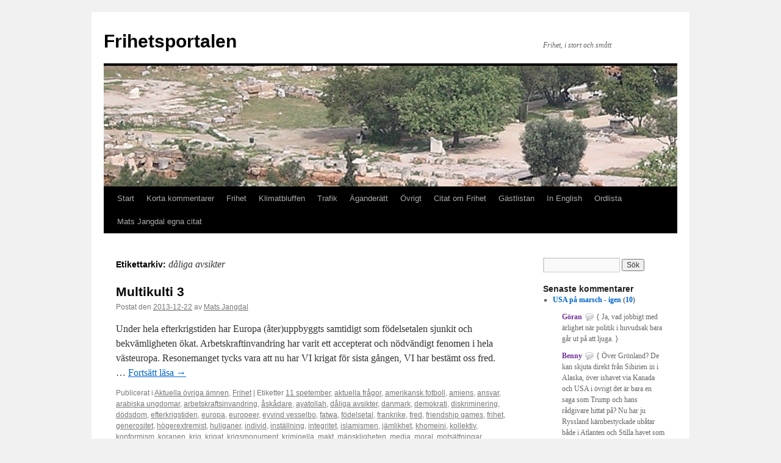

--- FILE ---
content_type: text/html; charset=UTF-8
request_url: https://www.frihetsportalen.se/tag/daliga-avsikter/
body_size: 15316
content:
<!DOCTYPE html>
<html lang="sv-SE">
<head>
<meta charset="UTF-8" />
<title>
dåliga avsikter | Frihetsportalen	</title>
<link rel="profile" href="https://gmpg.org/xfn/11" />
<link rel="stylesheet" type="text/css" media="all" href="https://www.frihetsportalen.se/wp-content/themes/twentyten/style.css?ver=20251202" />
<link rel="pingback" href="https://www.frihetsportalen.se/xmlrpc.php">
<meta name='robots' content='max-image-preview:large' />
	<style>img:is([sizes="auto" i], [sizes^="auto," i]) { contain-intrinsic-size: 3000px 1500px }</style>
	<link rel="alternate" type="application/rss+xml" title="Frihetsportalen &raquo; Webbflöde" href="https://www.frihetsportalen.se/feed/" />
<link rel="alternate" type="application/rss+xml" title="Frihetsportalen &raquo; Kommentarsflöde" href="https://www.frihetsportalen.se/comments/feed/" />
<link rel="alternate" type="application/rss+xml" title="Frihetsportalen &raquo; etikettflöde för dåliga avsikter" href="https://www.frihetsportalen.se/tag/daliga-avsikter/feed/" />
<script type="text/javascript">
/* <![CDATA[ */
window._wpemojiSettings = {"baseUrl":"https:\/\/s.w.org\/images\/core\/emoji\/16.0.1\/72x72\/","ext":".png","svgUrl":"https:\/\/s.w.org\/images\/core\/emoji\/16.0.1\/svg\/","svgExt":".svg","source":{"concatemoji":"https:\/\/www.frihetsportalen.se\/wp-includes\/js\/wp-emoji-release.min.js?ver=101432a41d2a8ae4e7bff633fef4350d"}};
/*! This file is auto-generated */
!function(s,n){var o,i,e;function c(e){try{var t={supportTests:e,timestamp:(new Date).valueOf()};sessionStorage.setItem(o,JSON.stringify(t))}catch(e){}}function p(e,t,n){e.clearRect(0,0,e.canvas.width,e.canvas.height),e.fillText(t,0,0);var t=new Uint32Array(e.getImageData(0,0,e.canvas.width,e.canvas.height).data),a=(e.clearRect(0,0,e.canvas.width,e.canvas.height),e.fillText(n,0,0),new Uint32Array(e.getImageData(0,0,e.canvas.width,e.canvas.height).data));return t.every(function(e,t){return e===a[t]})}function u(e,t){e.clearRect(0,0,e.canvas.width,e.canvas.height),e.fillText(t,0,0);for(var n=e.getImageData(16,16,1,1),a=0;a<n.data.length;a++)if(0!==n.data[a])return!1;return!0}function f(e,t,n,a){switch(t){case"flag":return n(e,"\ud83c\udff3\ufe0f\u200d\u26a7\ufe0f","\ud83c\udff3\ufe0f\u200b\u26a7\ufe0f")?!1:!n(e,"\ud83c\udde8\ud83c\uddf6","\ud83c\udde8\u200b\ud83c\uddf6")&&!n(e,"\ud83c\udff4\udb40\udc67\udb40\udc62\udb40\udc65\udb40\udc6e\udb40\udc67\udb40\udc7f","\ud83c\udff4\u200b\udb40\udc67\u200b\udb40\udc62\u200b\udb40\udc65\u200b\udb40\udc6e\u200b\udb40\udc67\u200b\udb40\udc7f");case"emoji":return!a(e,"\ud83e\udedf")}return!1}function g(e,t,n,a){var r="undefined"!=typeof WorkerGlobalScope&&self instanceof WorkerGlobalScope?new OffscreenCanvas(300,150):s.createElement("canvas"),o=r.getContext("2d",{willReadFrequently:!0}),i=(o.textBaseline="top",o.font="600 32px Arial",{});return e.forEach(function(e){i[e]=t(o,e,n,a)}),i}function t(e){var t=s.createElement("script");t.src=e,t.defer=!0,s.head.appendChild(t)}"undefined"!=typeof Promise&&(o="wpEmojiSettingsSupports",i=["flag","emoji"],n.supports={everything:!0,everythingExceptFlag:!0},e=new Promise(function(e){s.addEventListener("DOMContentLoaded",e,{once:!0})}),new Promise(function(t){var n=function(){try{var e=JSON.parse(sessionStorage.getItem(o));if("object"==typeof e&&"number"==typeof e.timestamp&&(new Date).valueOf()<e.timestamp+604800&&"object"==typeof e.supportTests)return e.supportTests}catch(e){}return null}();if(!n){if("undefined"!=typeof Worker&&"undefined"!=typeof OffscreenCanvas&&"undefined"!=typeof URL&&URL.createObjectURL&&"undefined"!=typeof Blob)try{var e="postMessage("+g.toString()+"("+[JSON.stringify(i),f.toString(),p.toString(),u.toString()].join(",")+"));",a=new Blob([e],{type:"text/javascript"}),r=new Worker(URL.createObjectURL(a),{name:"wpTestEmojiSupports"});return void(r.onmessage=function(e){c(n=e.data),r.terminate(),t(n)})}catch(e){}c(n=g(i,f,p,u))}t(n)}).then(function(e){for(var t in e)n.supports[t]=e[t],n.supports.everything=n.supports.everything&&n.supports[t],"flag"!==t&&(n.supports.everythingExceptFlag=n.supports.everythingExceptFlag&&n.supports[t]);n.supports.everythingExceptFlag=n.supports.everythingExceptFlag&&!n.supports.flag,n.DOMReady=!1,n.readyCallback=function(){n.DOMReady=!0}}).then(function(){return e}).then(function(){var e;n.supports.everything||(n.readyCallback(),(e=n.source||{}).concatemoji?t(e.concatemoji):e.wpemoji&&e.twemoji&&(t(e.twemoji),t(e.wpemoji)))}))}((window,document),window._wpemojiSettings);
/* ]]> */
</script>
<link rel='stylesheet' id='bwp-rc-css' href='https://www.frihetsportalen.se/wp-content/plugins/bwp-recent-comments/css/bwp-recent-comments.css?ver=1.2.2' type='text/css' media='all' />
<style id='wp-emoji-styles-inline-css' type='text/css'>

	img.wp-smiley, img.emoji {
		display: inline !important;
		border: none !important;
		box-shadow: none !important;
		height: 1em !important;
		width: 1em !important;
		margin: 0 0.07em !important;
		vertical-align: -0.1em !important;
		background: none !important;
		padding: 0 !important;
	}
</style>
<link rel='stylesheet' id='wp-block-library-css' href='https://www.frihetsportalen.se/wp-includes/css/dist/block-library/style.min.css?ver=101432a41d2a8ae4e7bff633fef4350d' type='text/css' media='all' />
<style id='wp-block-library-theme-inline-css' type='text/css'>
.wp-block-audio :where(figcaption){color:#555;font-size:13px;text-align:center}.is-dark-theme .wp-block-audio :where(figcaption){color:#ffffffa6}.wp-block-audio{margin:0 0 1em}.wp-block-code{border:1px solid #ccc;border-radius:4px;font-family:Menlo,Consolas,monaco,monospace;padding:.8em 1em}.wp-block-embed :where(figcaption){color:#555;font-size:13px;text-align:center}.is-dark-theme .wp-block-embed :where(figcaption){color:#ffffffa6}.wp-block-embed{margin:0 0 1em}.blocks-gallery-caption{color:#555;font-size:13px;text-align:center}.is-dark-theme .blocks-gallery-caption{color:#ffffffa6}:root :where(.wp-block-image figcaption){color:#555;font-size:13px;text-align:center}.is-dark-theme :root :where(.wp-block-image figcaption){color:#ffffffa6}.wp-block-image{margin:0 0 1em}.wp-block-pullquote{border-bottom:4px solid;border-top:4px solid;color:currentColor;margin-bottom:1.75em}.wp-block-pullquote cite,.wp-block-pullquote footer,.wp-block-pullquote__citation{color:currentColor;font-size:.8125em;font-style:normal;text-transform:uppercase}.wp-block-quote{border-left:.25em solid;margin:0 0 1.75em;padding-left:1em}.wp-block-quote cite,.wp-block-quote footer{color:currentColor;font-size:.8125em;font-style:normal;position:relative}.wp-block-quote:where(.has-text-align-right){border-left:none;border-right:.25em solid;padding-left:0;padding-right:1em}.wp-block-quote:where(.has-text-align-center){border:none;padding-left:0}.wp-block-quote.is-large,.wp-block-quote.is-style-large,.wp-block-quote:where(.is-style-plain){border:none}.wp-block-search .wp-block-search__label{font-weight:700}.wp-block-search__button{border:1px solid #ccc;padding:.375em .625em}:where(.wp-block-group.has-background){padding:1.25em 2.375em}.wp-block-separator.has-css-opacity{opacity:.4}.wp-block-separator{border:none;border-bottom:2px solid;margin-left:auto;margin-right:auto}.wp-block-separator.has-alpha-channel-opacity{opacity:1}.wp-block-separator:not(.is-style-wide):not(.is-style-dots){width:100px}.wp-block-separator.has-background:not(.is-style-dots){border-bottom:none;height:1px}.wp-block-separator.has-background:not(.is-style-wide):not(.is-style-dots){height:2px}.wp-block-table{margin:0 0 1em}.wp-block-table td,.wp-block-table th{word-break:normal}.wp-block-table :where(figcaption){color:#555;font-size:13px;text-align:center}.is-dark-theme .wp-block-table :where(figcaption){color:#ffffffa6}.wp-block-video :where(figcaption){color:#555;font-size:13px;text-align:center}.is-dark-theme .wp-block-video :where(figcaption){color:#ffffffa6}.wp-block-video{margin:0 0 1em}:root :where(.wp-block-template-part.has-background){margin-bottom:0;margin-top:0;padding:1.25em 2.375em}
</style>
<style id='classic-theme-styles-inline-css' type='text/css'>
/*! This file is auto-generated */
.wp-block-button__link{color:#fff;background-color:#32373c;border-radius:9999px;box-shadow:none;text-decoration:none;padding:calc(.667em + 2px) calc(1.333em + 2px);font-size:1.125em}.wp-block-file__button{background:#32373c;color:#fff;text-decoration:none}
</style>
<style id='pdfemb-pdf-embedder-viewer-style-inline-css' type='text/css'>
.wp-block-pdfemb-pdf-embedder-viewer{max-width:none}

</style>
<style id='global-styles-inline-css' type='text/css'>
:root{--wp--preset--aspect-ratio--square: 1;--wp--preset--aspect-ratio--4-3: 4/3;--wp--preset--aspect-ratio--3-4: 3/4;--wp--preset--aspect-ratio--3-2: 3/2;--wp--preset--aspect-ratio--2-3: 2/3;--wp--preset--aspect-ratio--16-9: 16/9;--wp--preset--aspect-ratio--9-16: 9/16;--wp--preset--color--black: #000;--wp--preset--color--cyan-bluish-gray: #abb8c3;--wp--preset--color--white: #fff;--wp--preset--color--pale-pink: #f78da7;--wp--preset--color--vivid-red: #cf2e2e;--wp--preset--color--luminous-vivid-orange: #ff6900;--wp--preset--color--luminous-vivid-amber: #fcb900;--wp--preset--color--light-green-cyan: #7bdcb5;--wp--preset--color--vivid-green-cyan: #00d084;--wp--preset--color--pale-cyan-blue: #8ed1fc;--wp--preset--color--vivid-cyan-blue: #0693e3;--wp--preset--color--vivid-purple: #9b51e0;--wp--preset--color--blue: #0066cc;--wp--preset--color--medium-gray: #666;--wp--preset--color--light-gray: #f1f1f1;--wp--preset--gradient--vivid-cyan-blue-to-vivid-purple: linear-gradient(135deg,rgba(6,147,227,1) 0%,rgb(155,81,224) 100%);--wp--preset--gradient--light-green-cyan-to-vivid-green-cyan: linear-gradient(135deg,rgb(122,220,180) 0%,rgb(0,208,130) 100%);--wp--preset--gradient--luminous-vivid-amber-to-luminous-vivid-orange: linear-gradient(135deg,rgba(252,185,0,1) 0%,rgba(255,105,0,1) 100%);--wp--preset--gradient--luminous-vivid-orange-to-vivid-red: linear-gradient(135deg,rgba(255,105,0,1) 0%,rgb(207,46,46) 100%);--wp--preset--gradient--very-light-gray-to-cyan-bluish-gray: linear-gradient(135deg,rgb(238,238,238) 0%,rgb(169,184,195) 100%);--wp--preset--gradient--cool-to-warm-spectrum: linear-gradient(135deg,rgb(74,234,220) 0%,rgb(151,120,209) 20%,rgb(207,42,186) 40%,rgb(238,44,130) 60%,rgb(251,105,98) 80%,rgb(254,248,76) 100%);--wp--preset--gradient--blush-light-purple: linear-gradient(135deg,rgb(255,206,236) 0%,rgb(152,150,240) 100%);--wp--preset--gradient--blush-bordeaux: linear-gradient(135deg,rgb(254,205,165) 0%,rgb(254,45,45) 50%,rgb(107,0,62) 100%);--wp--preset--gradient--luminous-dusk: linear-gradient(135deg,rgb(255,203,112) 0%,rgb(199,81,192) 50%,rgb(65,88,208) 100%);--wp--preset--gradient--pale-ocean: linear-gradient(135deg,rgb(255,245,203) 0%,rgb(182,227,212) 50%,rgb(51,167,181) 100%);--wp--preset--gradient--electric-grass: linear-gradient(135deg,rgb(202,248,128) 0%,rgb(113,206,126) 100%);--wp--preset--gradient--midnight: linear-gradient(135deg,rgb(2,3,129) 0%,rgb(40,116,252) 100%);--wp--preset--font-size--small: 13px;--wp--preset--font-size--medium: 20px;--wp--preset--font-size--large: 36px;--wp--preset--font-size--x-large: 42px;--wp--preset--spacing--20: 0.44rem;--wp--preset--spacing--30: 0.67rem;--wp--preset--spacing--40: 1rem;--wp--preset--spacing--50: 1.5rem;--wp--preset--spacing--60: 2.25rem;--wp--preset--spacing--70: 3.38rem;--wp--preset--spacing--80: 5.06rem;--wp--preset--shadow--natural: 6px 6px 9px rgba(0, 0, 0, 0.2);--wp--preset--shadow--deep: 12px 12px 50px rgba(0, 0, 0, 0.4);--wp--preset--shadow--sharp: 6px 6px 0px rgba(0, 0, 0, 0.2);--wp--preset--shadow--outlined: 6px 6px 0px -3px rgba(255, 255, 255, 1), 6px 6px rgba(0, 0, 0, 1);--wp--preset--shadow--crisp: 6px 6px 0px rgba(0, 0, 0, 1);}:where(.is-layout-flex){gap: 0.5em;}:where(.is-layout-grid){gap: 0.5em;}body .is-layout-flex{display: flex;}.is-layout-flex{flex-wrap: wrap;align-items: center;}.is-layout-flex > :is(*, div){margin: 0;}body .is-layout-grid{display: grid;}.is-layout-grid > :is(*, div){margin: 0;}:where(.wp-block-columns.is-layout-flex){gap: 2em;}:where(.wp-block-columns.is-layout-grid){gap: 2em;}:where(.wp-block-post-template.is-layout-flex){gap: 1.25em;}:where(.wp-block-post-template.is-layout-grid){gap: 1.25em;}.has-black-color{color: var(--wp--preset--color--black) !important;}.has-cyan-bluish-gray-color{color: var(--wp--preset--color--cyan-bluish-gray) !important;}.has-white-color{color: var(--wp--preset--color--white) !important;}.has-pale-pink-color{color: var(--wp--preset--color--pale-pink) !important;}.has-vivid-red-color{color: var(--wp--preset--color--vivid-red) !important;}.has-luminous-vivid-orange-color{color: var(--wp--preset--color--luminous-vivid-orange) !important;}.has-luminous-vivid-amber-color{color: var(--wp--preset--color--luminous-vivid-amber) !important;}.has-light-green-cyan-color{color: var(--wp--preset--color--light-green-cyan) !important;}.has-vivid-green-cyan-color{color: var(--wp--preset--color--vivid-green-cyan) !important;}.has-pale-cyan-blue-color{color: var(--wp--preset--color--pale-cyan-blue) !important;}.has-vivid-cyan-blue-color{color: var(--wp--preset--color--vivid-cyan-blue) !important;}.has-vivid-purple-color{color: var(--wp--preset--color--vivid-purple) !important;}.has-black-background-color{background-color: var(--wp--preset--color--black) !important;}.has-cyan-bluish-gray-background-color{background-color: var(--wp--preset--color--cyan-bluish-gray) !important;}.has-white-background-color{background-color: var(--wp--preset--color--white) !important;}.has-pale-pink-background-color{background-color: var(--wp--preset--color--pale-pink) !important;}.has-vivid-red-background-color{background-color: var(--wp--preset--color--vivid-red) !important;}.has-luminous-vivid-orange-background-color{background-color: var(--wp--preset--color--luminous-vivid-orange) !important;}.has-luminous-vivid-amber-background-color{background-color: var(--wp--preset--color--luminous-vivid-amber) !important;}.has-light-green-cyan-background-color{background-color: var(--wp--preset--color--light-green-cyan) !important;}.has-vivid-green-cyan-background-color{background-color: var(--wp--preset--color--vivid-green-cyan) !important;}.has-pale-cyan-blue-background-color{background-color: var(--wp--preset--color--pale-cyan-blue) !important;}.has-vivid-cyan-blue-background-color{background-color: var(--wp--preset--color--vivid-cyan-blue) !important;}.has-vivid-purple-background-color{background-color: var(--wp--preset--color--vivid-purple) !important;}.has-black-border-color{border-color: var(--wp--preset--color--black) !important;}.has-cyan-bluish-gray-border-color{border-color: var(--wp--preset--color--cyan-bluish-gray) !important;}.has-white-border-color{border-color: var(--wp--preset--color--white) !important;}.has-pale-pink-border-color{border-color: var(--wp--preset--color--pale-pink) !important;}.has-vivid-red-border-color{border-color: var(--wp--preset--color--vivid-red) !important;}.has-luminous-vivid-orange-border-color{border-color: var(--wp--preset--color--luminous-vivid-orange) !important;}.has-luminous-vivid-amber-border-color{border-color: var(--wp--preset--color--luminous-vivid-amber) !important;}.has-light-green-cyan-border-color{border-color: var(--wp--preset--color--light-green-cyan) !important;}.has-vivid-green-cyan-border-color{border-color: var(--wp--preset--color--vivid-green-cyan) !important;}.has-pale-cyan-blue-border-color{border-color: var(--wp--preset--color--pale-cyan-blue) !important;}.has-vivid-cyan-blue-border-color{border-color: var(--wp--preset--color--vivid-cyan-blue) !important;}.has-vivid-purple-border-color{border-color: var(--wp--preset--color--vivid-purple) !important;}.has-vivid-cyan-blue-to-vivid-purple-gradient-background{background: var(--wp--preset--gradient--vivid-cyan-blue-to-vivid-purple) !important;}.has-light-green-cyan-to-vivid-green-cyan-gradient-background{background: var(--wp--preset--gradient--light-green-cyan-to-vivid-green-cyan) !important;}.has-luminous-vivid-amber-to-luminous-vivid-orange-gradient-background{background: var(--wp--preset--gradient--luminous-vivid-amber-to-luminous-vivid-orange) !important;}.has-luminous-vivid-orange-to-vivid-red-gradient-background{background: var(--wp--preset--gradient--luminous-vivid-orange-to-vivid-red) !important;}.has-very-light-gray-to-cyan-bluish-gray-gradient-background{background: var(--wp--preset--gradient--very-light-gray-to-cyan-bluish-gray) !important;}.has-cool-to-warm-spectrum-gradient-background{background: var(--wp--preset--gradient--cool-to-warm-spectrum) !important;}.has-blush-light-purple-gradient-background{background: var(--wp--preset--gradient--blush-light-purple) !important;}.has-blush-bordeaux-gradient-background{background: var(--wp--preset--gradient--blush-bordeaux) !important;}.has-luminous-dusk-gradient-background{background: var(--wp--preset--gradient--luminous-dusk) !important;}.has-pale-ocean-gradient-background{background: var(--wp--preset--gradient--pale-ocean) !important;}.has-electric-grass-gradient-background{background: var(--wp--preset--gradient--electric-grass) !important;}.has-midnight-gradient-background{background: var(--wp--preset--gradient--midnight) !important;}.has-small-font-size{font-size: var(--wp--preset--font-size--small) !important;}.has-medium-font-size{font-size: var(--wp--preset--font-size--medium) !important;}.has-large-font-size{font-size: var(--wp--preset--font-size--large) !important;}.has-x-large-font-size{font-size: var(--wp--preset--font-size--x-large) !important;}
:where(.wp-block-post-template.is-layout-flex){gap: 1.25em;}:where(.wp-block-post-template.is-layout-grid){gap: 1.25em;}
:where(.wp-block-columns.is-layout-flex){gap: 2em;}:where(.wp-block-columns.is-layout-grid){gap: 2em;}
:root :where(.wp-block-pullquote){font-size: 1.5em;line-height: 1.6;}
</style>
<link rel='stylesheet' id='cmplz-general-css' href='https://www.frihetsportalen.se/wp-content/plugins/complianz-gdpr/assets/css/cookieblocker.min.css?ver=1765949978' type='text/css' media='all' />
<link rel='stylesheet' id='twentyten-block-style-css' href='https://www.frihetsportalen.se/wp-content/themes/twentyten/blocks.css?ver=20250220' type='text/css' media='all' />
<link rel="https://api.w.org/" href="https://www.frihetsportalen.se/wp-json/" /><link rel="alternate" title="JSON" type="application/json" href="https://www.frihetsportalen.se/wp-json/wp/v2/tags/8242" /><link rel="EditURI" type="application/rsd+xml" title="RSD" href="https://www.frihetsportalen.se/xmlrpc.php?rsd" />
</head>

<body data-rsssl=1 class="archive tag tag-daliga-avsikter tag-8242 wp-theme-twentyten">
<div id="wrapper" class="hfeed">
		<a href="#content" class="screen-reader-text skip-link">Hoppa till innehåll</a>
	<div id="header">
		<div id="masthead">
			<div id="branding" role="banner">
									<div id="site-title">
						<span>
							<a href="https://www.frihetsportalen.se/" rel="home" >Frihetsportalen</a>
						</span>
					</div>
										<div id="site-description">Frihet, i stort och smått</div>
					<img src="https://www.frihetsportalen.se/wp-content/uploads/2010/12/copy-agoran-11.jpg" width="940" height="198" alt="Frihetsportalen" srcset="https://www.frihetsportalen.se/wp-content/uploads/2010/12/copy-agoran-11.jpg 940w, https://www.frihetsportalen.se/wp-content/uploads/2010/12/copy-agoran-11-300x63.jpg 300w, https://www.frihetsportalen.se/wp-content/uploads/2010/12/copy-agoran-11-768x162.jpg 768w" sizes="(max-width: 940px) 100vw, 940px" decoding="async" fetchpriority="high" />			</div><!-- #branding -->

			<div id="access" role="navigation">
				<div class="menu-header"><ul id="menu-normal" class="menu"><li id="menu-item-10389" class="menu-item menu-item-type-custom menu-item-object-custom menu-item-home menu-item-10389"><a href="https://www.frihetsportalen.se/">Start</a></li>
<li id="menu-item-10395" class="menu-item menu-item-type-taxonomy menu-item-object-category menu-item-10395"><a href="https://www.frihetsportalen.se/category/korta-kommentarer/">Korta kommentarer</a></li>
<li id="menu-item-10393" class="menu-item menu-item-type-taxonomy menu-item-object-category menu-item-10393"><a href="https://www.frihetsportalen.se/category/frihet/">Frihet</a></li>
<li id="menu-item-10394" class="menu-item menu-item-type-taxonomy menu-item-object-category menu-item-10394"><a href="https://www.frihetsportalen.se/category/klimatbluffen/">Klimatbluffen</a></li>
<li id="menu-item-10396" class="menu-item menu-item-type-taxonomy menu-item-object-category menu-item-10396"><a href="https://www.frihetsportalen.se/category/trafik/">Trafik</a></li>
<li id="menu-item-10391" class="menu-item menu-item-type-taxonomy menu-item-object-category menu-item-10391"><a href="https://www.frihetsportalen.se/category/aganderatt/">Äganderätt</a></li>
<li id="menu-item-10392" class="menu-item menu-item-type-taxonomy menu-item-object-category menu-item-10392"><a href="https://www.frihetsportalen.se/category/aktuella-ovriga-amnen/">Övrigt</a></li>
<li id="menu-item-10397" class="menu-item menu-item-type-post_type menu-item-object-page menu-item-10397"><a href="https://www.frihetsportalen.se/citat-om-frihet/">Citat om Frihet</a></li>
<li id="menu-item-10399" class="menu-item menu-item-type-taxonomy menu-item-object-category menu-item-10399"><a href="https://www.frihetsportalen.se/category/gastlistan/">Gästlistan</a></li>
<li id="menu-item-10400" class="menu-item menu-item-type-taxonomy menu-item-object-category menu-item-10400"><a href="https://www.frihetsportalen.se/category/in-english/">In English</a></li>
<li id="menu-item-10401" class="menu-item menu-item-type-post_type menu-item-object-page menu-item-10401"><a href="https://www.frihetsportalen.se/ordlista/">Ordlista</a></li>
<li id="menu-item-15978" class="menu-item menu-item-type-post_type menu-item-object-page menu-item-15978"><a href="https://www.frihetsportalen.se/mats-jangdal-egna-citat/">Mats Jangdal egna citat</a></li>
</ul></div>			</div><!-- #access -->
		</div><!-- #masthead -->
	</div><!-- #header -->

	<div id="main">

		<div id="container">
			<div id="content" role="main">

				<h1 class="page-title">
				Etikettarkiv: <span>dåliga avsikter</span>				</h1>

				



	
			<div id="post-5418" class="post-5418 post type-post status-publish format-standard hentry category-aktuella-ovriga-amnen category-frihet tag-11-spetember tag-aktuella-fragor tag-amerikansk-fotboll tag-amiens tag-ansvar tag-arabiska-ungdomar tag-arbetskraftsinvandring tag-askadare tag-ayatollah tag-daliga-avsikter tag-danmark tag-demokrati tag-diskriminering tag-dodsdom tag-efterkrigstiden tag-europa tag-europeer tag-eyvind-vesselbo tag-fatwa tag-fodelsetal tag-frankrike tag-fred tag-friendship-games tag-frihet-2 tag-generositet tag-hogerextremist tag-huliganer tag-individ tag-installning tag-integritet tag-islamismen tag-jamlikhet-2 tag-khomeini tag-kollektiv tag-konformism tag-koranen tag-krig tag-krigat tag-krigsmonument tag-kriminella tag-makt tag-manskligheten tag-media tag-moral tag-motsattningar tag-muhammed tag-multikulti tag-muslimsk-tradition tag-nazist tag-nedsattande tag-nyttig-idiot tag-offer tag-okunniga tag-pim-fortuyn tag-provocerande tag-rattmatigt tag-rattsstat tag-saga-ifran tag-salman-rushdie tag-samhallsfordrag tag-samhallsomstortande tag-satansverserna tag-segregation tag-slynglar tag-smutskastad tag-somme tag-straff tag-terrorister tag-tillhorigheter tag-turkar tag-turkiet tag-uppbyggnad tag-usa tag-vanstervag tag-varlden tag-vast-tyskland">
			<h2 class="entry-title"><a href="https://www.frihetsportalen.se/2013/12/multikulti-3/" rel="bookmark">Multikulti 3</a></h2>

			<div class="entry-meta">
				<span class="meta-prep meta-prep-author">Postat den</span> <a href="https://www.frihetsportalen.se/2013/12/multikulti-3/" title="07:37" rel="bookmark"><span class="entry-date">2013-12-22</span></a> <span class="meta-sep">av</span> <span class="author vcard"><a class="url fn n" href="https://www.frihetsportalen.se/author/mats/" title="Visa alla inlägg av Mats Jangdal">Mats Jangdal</a></span>			</div><!-- .entry-meta -->

					<div class="entry-summary">
				<p>Under hela efterkrigstiden har Europa (åter)uppbyggts samtidigt som födelsetalen sjunkit och bekvämligheten ökat. Arbetskraftinvandring har varit ett accepterat och nödvändigt fenomen i hela västeuropa. Resonemanget tycks vara att nu har VI krigat för sista gången, VI har bestämt oss fred. &hellip; <a href="https://www.frihetsportalen.se/2013/12/multikulti-3/">Fortsätt läsa <span class="meta-nav">&rarr;</span></a></p>
			</div><!-- .entry-summary -->
	
			<div class="entry-utility">
									<span class="cat-links">
						<span class="entry-utility-prep entry-utility-prep-cat-links">Publicerat i</span> <a href="https://www.frihetsportalen.se/category/aktuella-ovriga-amnen/" rel="category tag">Aktuella övriga ämnen</a>, <a href="https://www.frihetsportalen.se/category/frihet/" rel="category tag">Frihet</a>					</span>
					<span class="meta-sep">|</span>
				
								<span class="tag-links">
					<span class="entry-utility-prep entry-utility-prep-tag-links">Etiketter</span> <a href="https://www.frihetsportalen.se/tag/11-spetember/" rel="tag">11 spetember</a>, <a href="https://www.frihetsportalen.se/tag/aktuella-fragor/" rel="tag">aktuella frågor</a>, <a href="https://www.frihetsportalen.se/tag/amerikansk-fotboll/" rel="tag">amerikansk fotboll</a>, <a href="https://www.frihetsportalen.se/tag/amiens/" rel="tag">amiens</a>, <a href="https://www.frihetsportalen.se/tag/ansvar/" rel="tag">ansvar</a>, <a href="https://www.frihetsportalen.se/tag/arabiska-ungdomar/" rel="tag">arabiska ungdomar</a>, <a href="https://www.frihetsportalen.se/tag/arbetskraftsinvandring/" rel="tag">arbetskraftsinvandring</a>, <a href="https://www.frihetsportalen.se/tag/askadare/" rel="tag">åskådare</a>, <a href="https://www.frihetsportalen.se/tag/ayatollah/" rel="tag">ayatollah</a>, <a href="https://www.frihetsportalen.se/tag/daliga-avsikter/" rel="tag">dåliga avsikter</a>, <a href="https://www.frihetsportalen.se/tag/danmark/" rel="tag">danmark</a>, <a href="https://www.frihetsportalen.se/tag/demokrati/" rel="tag">demokrati</a>, <a href="https://www.frihetsportalen.se/tag/diskriminering/" rel="tag">diskriminering</a>, <a href="https://www.frihetsportalen.se/tag/dodsdom/" rel="tag">dödsdom</a>, <a href="https://www.frihetsportalen.se/tag/efterkrigstiden/" rel="tag">efterkrigstiden</a>, <a href="https://www.frihetsportalen.se/tag/europa/" rel="tag">europa</a>, <a href="https://www.frihetsportalen.se/tag/europeer/" rel="tag">europeer</a>, <a href="https://www.frihetsportalen.se/tag/eyvind-vesselbo/" rel="tag">eyvind vesselbo</a>, <a href="https://www.frihetsportalen.se/tag/fatwa/" rel="tag">fatwa</a>, <a href="https://www.frihetsportalen.se/tag/fodelsetal/" rel="tag">födelsetal</a>, <a href="https://www.frihetsportalen.se/tag/frankrike/" rel="tag">frankrike</a>, <a href="https://www.frihetsportalen.se/tag/fred/" rel="tag">fred</a>, <a href="https://www.frihetsportalen.se/tag/friendship-games/" rel="tag">friendship games</a>, <a href="https://www.frihetsportalen.se/tag/frihet-2/" rel="tag">frihet</a>, <a href="https://www.frihetsportalen.se/tag/generositet/" rel="tag">generositet</a>, <a href="https://www.frihetsportalen.se/tag/hogerextremist/" rel="tag">högerextremist</a>, <a href="https://www.frihetsportalen.se/tag/huliganer/" rel="tag">huliganer</a>, <a href="https://www.frihetsportalen.se/tag/individ/" rel="tag">individ</a>, <a href="https://www.frihetsportalen.se/tag/installning/" rel="tag">inställning</a>, <a href="https://www.frihetsportalen.se/tag/integritet/" rel="tag">integritet</a>, <a href="https://www.frihetsportalen.se/tag/islamismen/" rel="tag">islamismen</a>, <a href="https://www.frihetsportalen.se/tag/jamlikhet-2/" rel="tag">jämlikhet</a>, <a href="https://www.frihetsportalen.se/tag/khomeini/" rel="tag">khomeini</a>, <a href="https://www.frihetsportalen.se/tag/kollektiv/" rel="tag">kollektiv</a>, <a href="https://www.frihetsportalen.se/tag/konformism/" rel="tag">konformism</a>, <a href="https://www.frihetsportalen.se/tag/koranen/" rel="tag">koranen</a>, <a href="https://www.frihetsportalen.se/tag/krig/" rel="tag">krig</a>, <a href="https://www.frihetsportalen.se/tag/krigat/" rel="tag">krigat</a>, <a href="https://www.frihetsportalen.se/tag/krigsmonument/" rel="tag">krigsmonument</a>, <a href="https://www.frihetsportalen.se/tag/kriminella/" rel="tag">kriminella</a>, <a href="https://www.frihetsportalen.se/tag/makt/" rel="tag">makt</a>, <a href="https://www.frihetsportalen.se/tag/manskligheten/" rel="tag">mänskligheten</a>, <a href="https://www.frihetsportalen.se/tag/media/" rel="tag">media</a>, <a href="https://www.frihetsportalen.se/tag/moral/" rel="tag">moral</a>, <a href="https://www.frihetsportalen.se/tag/motsattningar/" rel="tag">motsättningar</a>, <a href="https://www.frihetsportalen.se/tag/muhammed/" rel="tag">muhammed</a>, <a href="https://www.frihetsportalen.se/tag/multikulti/" rel="tag">multikulti</a>, <a href="https://www.frihetsportalen.se/tag/muslimsk-tradition/" rel="tag">muslimsk tradition</a>, <a href="https://www.frihetsportalen.se/tag/nazist/" rel="tag">nazist</a>, <a href="https://www.frihetsportalen.se/tag/nedsattande/" rel="tag">nedsättande</a>, <a href="https://www.frihetsportalen.se/tag/nyttig-idiot/" rel="tag">nyttig idiot</a>, <a href="https://www.frihetsportalen.se/tag/offer/" rel="tag">offer</a>, <a href="https://www.frihetsportalen.se/tag/okunniga/" rel="tag">okunniga</a>, <a href="https://www.frihetsportalen.se/tag/pim-fortuyn/" rel="tag">pim fortuyn</a>, <a href="https://www.frihetsportalen.se/tag/provocerande/" rel="tag">provocerande</a>, <a href="https://www.frihetsportalen.se/tag/rattmatigt/" rel="tag">rättmätigt</a>, <a href="https://www.frihetsportalen.se/tag/rattsstat/" rel="tag">rättsstat</a>, <a href="https://www.frihetsportalen.se/tag/saga-ifran/" rel="tag">säga ifrån</a>, <a href="https://www.frihetsportalen.se/tag/salman-rushdie/" rel="tag">salman rushdie</a>, <a href="https://www.frihetsportalen.se/tag/samhallsfordrag/" rel="tag">samhällsfördrag</a>, <a href="https://www.frihetsportalen.se/tag/samhallsomstortande/" rel="tag">samhällsomstörtande</a>, <a href="https://www.frihetsportalen.se/tag/satansverserna/" rel="tag">satansverserna</a>, <a href="https://www.frihetsportalen.se/tag/segregation/" rel="tag">segregation</a>, <a href="https://www.frihetsportalen.se/tag/slynglar/" rel="tag">slynglar</a>, <a href="https://www.frihetsportalen.se/tag/smutskastad/" rel="tag">smutskastad</a>, <a href="https://www.frihetsportalen.se/tag/somme/" rel="tag">somme</a>, <a href="https://www.frihetsportalen.se/tag/straff/" rel="tag">straff</a>, <a href="https://www.frihetsportalen.se/tag/terrorister/" rel="tag">terrorister</a>, <a href="https://www.frihetsportalen.se/tag/tillhorigheter/" rel="tag">tillhörigheter</a>, <a href="https://www.frihetsportalen.se/tag/turkar/" rel="tag">turkar</a>, <a href="https://www.frihetsportalen.se/tag/turkiet/" rel="tag">turkiet</a>, <a href="https://www.frihetsportalen.se/tag/uppbyggnad/" rel="tag">uppbyggnad</a>, <a href="https://www.frihetsportalen.se/tag/usa/" rel="tag">USA</a>, <a href="https://www.frihetsportalen.se/tag/vanstervag/" rel="tag">vänstervåg</a>, <a href="https://www.frihetsportalen.se/tag/varlden/" rel="tag">världen</a>, <a href="https://www.frihetsportalen.se/tag/vast-tyskland/" rel="tag">väst-tyskland</a>				</span>
				<span class="meta-sep">|</span>
				
				<span class="comments-link"><a href="https://www.frihetsportalen.se/2013/12/multikulti-3/#comments">4 kommentarer</a></span>

							</div><!-- .entry-utility -->
		</div><!-- #post-5418 -->

		
	

			</div><!-- #content -->
		</div><!-- #container -->


		<div id="primary" class="widget-area" role="complementary">
			<ul class="xoxo">

<li id="search-2" class="widget-container widget_search"><form role="search" method="get" id="searchform" class="searchform" action="https://www.frihetsportalen.se/">
				<div>
					<label class="screen-reader-text" for="s">Sök efter:</label>
					<input type="text" value="" name="s" id="s" />
					<input type="submit" id="searchsubmit" value="Sök" />
				</div>
			</form></li><li id="custom_html-5" class="widget_text widget-container widget_custom_html"><div class="textwidget custom-html-widget"></div></li><li id="bwp_recent_comments-2" class="widget-container bwp-rc-widget"><h3 class="widget-title">Senaste kommentarer</h3>
		<ul class="bwp-rc-ulist">
<li><strong><a href="https://www.frihetsportalen.se/2026/01/usa-pa-marsch-igen/" title="Comment to USA på marsch - igen">USA på marsch - igen</a> (<a href="#" title="This post has a total of 10 comment(s)">10</a>)</strong><ul>
<li class="recent-comment recent-comment-tb"><span class="recent-comment-single"><span class="recent-comment-author"><a href=""><strong>Göran</strong></a></span><span class="recent-comment-text"> { Ja, vad jobbigt med ärlighet när politik i huvudsak bara går ut på att ljuga. } </span></span></li>
<li class="recent-comment recent-comment-tb"><span class="recent-comment-single"><span class="recent-comment-author"><a href=""><strong>Benny</strong></a></span><span class="recent-comment-text"> { Över Grönland? De kan skjuta direkt från Sibirien in i Alaska, över ishavet via Kanada och USA i övrigt det är bara en saga som Trump och hans rådgivare hittat på? Nu har ju Ryssland kärnbestyckade ubåtar både i Atlanten och Stilla havet som kan bomba USA sönder och samman parkerade bara några hundra kilometer från USA och dessutom Buresvestnik som kan flyga jorden runt innan den attackerar? Alla som begriper något om militära realiteter förstår att det här med Grönland ur USA:s säkerhetssynpunkt bara är nonsens. } </span></span></li>
<li class="recent-comment recent-comment-tb"><span class="recent-comment-single"><span class="recent-comment-author"><a href=""><strong>Glenn</strong></a></span><span class="recent-comment-text"> { Det är nog så att väst å Ryssland i god tid - flera år i förväg , planerat för detta krig i öster. Man måste bunkra upp olika vapenslag, planera logistik, fixa det finansiella osv. Min tro är att hela eländet har en fasad , en medial sådan , emedan starka intressen i förväg gått all in för att ha detta krig. Med andra ord, både ryssen och ”väst” spelar skitspel med oss. Jag är övertygad om att Ryssland kunnat avsluta kriget för länge sedan men båda parter verkar överens om detta långsamma krig- mkt pengar å geopolitik i potten. } </span></span></li>
<li class="recent-comment recent-comment-tb"><span class="recent-comment-single"><span class="recent-comment-author"><a href=""><strong>Göran</strong></a></span><span class="recent-comment-text"> { Jag såg en amerikan som lade upp en karta på USA, Grönland och Ryssland och visade hur missiler skulle färdas från Ryssland till USA över Grönland och därför behöver USA Grönland som försvar. Kartan visade även att en stor del av missilerna kommer att färdas över Sverige och Norge. Undrar vad USA vill ha efter Grönland som försvar? Det är bara för USA att besätta sina baser i Sverige med t.ex. 100.000 soldater mot Sverige maximala runt 50.000 som finns i dagsläget där hemvärn och liknande ingår och sedan deklarera att de nu bestämmer över Sverige. Haha! Lever vi inte i roliga tider. } </span></span></li>
<li class="recent-comment recent-comment-tb"><span class="recent-comment-single"><span class="recent-comment-author"><a href=""><strong>Göran</strong></a></span><span class="recent-comment-text"> { Har Mats påstått det? Lögnen är att det skulle ha skett helt oprovocerat. Och, så lögnen om att det var en fullskalig invasion. Siffrorna för Ryssland vid invasionen är 100.000-200.00 soldater och för Ukraina 400.000-1.000.000 soldater. Det tolkar jag mer som en begränsad invasion. } </span></span></li>
<li class="recent-comment recent-comment-tb"><span class="recent-comment-single"><span class="recent-comment-author"><a href=""><strong>Benny</strong></a></span><span class="recent-comment-text"> { Trump är brutalt ärlig, låtsas och hycklar inte som de tidigare presidenterna med målen för USA:s utrikespolitik som går ut på att säkra makten, "rätten" att suga ut andra ekonomiskt för egen räkning och givetvis upprätthålla den av dem själva påhittade "regelbaserade världsordningen" som alla andra ska följa förutom USA själva. Trump må vara en ful fisk men fundera på vad som händer om det kommer en som är värre efter honom? I Bryssel har man inte ens tänkt i de banorna och inte heller EU-politikerna trots att de borde känna till att USA har inga allierade utan bara vasaller som ska veta sin plats. Och visst är det som många bedömare i USA säger att Nato är deras anfallsorganisation men dessutom ett alibi för sina interventioner och krig! } </span></span></li>
</ul></li>
		</ul>
</li><li id="archives-2" class="widget-container widget_archive"><h3 class="widget-title">Arkiv</h3>
			<ul>
					<li><a href='https://www.frihetsportalen.se/2026/01/'>januari 2026</a></li>
	<li><a href='https://www.frihetsportalen.se/2025/12/'>december 2025</a></li>
	<li><a href='https://www.frihetsportalen.se/2025/11/'>november 2025</a></li>
	<li><a href='https://www.frihetsportalen.se/2025/10/'>oktober 2025</a></li>
	<li><a href='https://www.frihetsportalen.se/2025/09/'>september 2025</a></li>
	<li><a href='https://www.frihetsportalen.se/2025/08/'>augusti 2025</a></li>
	<li><a href='https://www.frihetsportalen.se/2025/07/'>juli 2025</a></li>
	<li><a href='https://www.frihetsportalen.se/2025/06/'>juni 2025</a></li>
	<li><a href='https://www.frihetsportalen.se/2025/05/'>maj 2025</a></li>
	<li><a href='https://www.frihetsportalen.se/2025/04/'>april 2025</a></li>
	<li><a href='https://www.frihetsportalen.se/2025/03/'>mars 2025</a></li>
	<li><a href='https://www.frihetsportalen.se/2025/02/'>februari 2025</a></li>
	<li><a href='https://www.frihetsportalen.se/2025/01/'>januari 2025</a></li>
	<li><a href='https://www.frihetsportalen.se/2024/12/'>december 2024</a></li>
	<li><a href='https://www.frihetsportalen.se/2024/11/'>november 2024</a></li>
	<li><a href='https://www.frihetsportalen.se/2024/10/'>oktober 2024</a></li>
	<li><a href='https://www.frihetsportalen.se/2024/09/'>september 2024</a></li>
	<li><a href='https://www.frihetsportalen.se/2024/08/'>augusti 2024</a></li>
	<li><a href='https://www.frihetsportalen.se/2024/07/'>juli 2024</a></li>
	<li><a href='https://www.frihetsportalen.se/2024/06/'>juni 2024</a></li>
	<li><a href='https://www.frihetsportalen.se/2024/05/'>maj 2024</a></li>
	<li><a href='https://www.frihetsportalen.se/2024/04/'>april 2024</a></li>
	<li><a href='https://www.frihetsportalen.se/2024/03/'>mars 2024</a></li>
	<li><a href='https://www.frihetsportalen.se/2024/02/'>februari 2024</a></li>
	<li><a href='https://www.frihetsportalen.se/2024/01/'>januari 2024</a></li>
	<li><a href='https://www.frihetsportalen.se/2023/12/'>december 2023</a></li>
	<li><a href='https://www.frihetsportalen.se/2023/11/'>november 2023</a></li>
	<li><a href='https://www.frihetsportalen.se/2023/10/'>oktober 2023</a></li>
	<li><a href='https://www.frihetsportalen.se/2023/09/'>september 2023</a></li>
	<li><a href='https://www.frihetsportalen.se/2023/08/'>augusti 2023</a></li>
	<li><a href='https://www.frihetsportalen.se/2023/07/'>juli 2023</a></li>
	<li><a href='https://www.frihetsportalen.se/2023/06/'>juni 2023</a></li>
	<li><a href='https://www.frihetsportalen.se/2023/05/'>maj 2023</a></li>
	<li><a href='https://www.frihetsportalen.se/2023/04/'>april 2023</a></li>
	<li><a href='https://www.frihetsportalen.se/2023/03/'>mars 2023</a></li>
	<li><a href='https://www.frihetsportalen.se/2023/02/'>februari 2023</a></li>
	<li><a href='https://www.frihetsportalen.se/2023/01/'>januari 2023</a></li>
	<li><a href='https://www.frihetsportalen.se/2022/12/'>december 2022</a></li>
	<li><a href='https://www.frihetsportalen.se/2022/11/'>november 2022</a></li>
	<li><a href='https://www.frihetsportalen.se/2022/10/'>oktober 2022</a></li>
	<li><a href='https://www.frihetsportalen.se/2022/09/'>september 2022</a></li>
	<li><a href='https://www.frihetsportalen.se/2022/08/'>augusti 2022</a></li>
	<li><a href='https://www.frihetsportalen.se/2022/07/'>juli 2022</a></li>
	<li><a href='https://www.frihetsportalen.se/2022/06/'>juni 2022</a></li>
	<li><a href='https://www.frihetsportalen.se/2022/05/'>maj 2022</a></li>
	<li><a href='https://www.frihetsportalen.se/2022/04/'>april 2022</a></li>
	<li><a href='https://www.frihetsportalen.se/2022/03/'>mars 2022</a></li>
	<li><a href='https://www.frihetsportalen.se/2022/02/'>februari 2022</a></li>
	<li><a href='https://www.frihetsportalen.se/2022/01/'>januari 2022</a></li>
	<li><a href='https://www.frihetsportalen.se/2021/12/'>december 2021</a></li>
	<li><a href='https://www.frihetsportalen.se/2021/11/'>november 2021</a></li>
	<li><a href='https://www.frihetsportalen.se/2021/10/'>oktober 2021</a></li>
	<li><a href='https://www.frihetsportalen.se/2021/09/'>september 2021</a></li>
	<li><a href='https://www.frihetsportalen.se/2021/08/'>augusti 2021</a></li>
	<li><a href='https://www.frihetsportalen.se/2021/07/'>juli 2021</a></li>
	<li><a href='https://www.frihetsportalen.se/2021/06/'>juni 2021</a></li>
	<li><a href='https://www.frihetsportalen.se/2021/05/'>maj 2021</a></li>
	<li><a href='https://www.frihetsportalen.se/2021/04/'>april 2021</a></li>
	<li><a href='https://www.frihetsportalen.se/2021/03/'>mars 2021</a></li>
	<li><a href='https://www.frihetsportalen.se/2021/02/'>februari 2021</a></li>
	<li><a href='https://www.frihetsportalen.se/2021/01/'>januari 2021</a></li>
	<li><a href='https://www.frihetsportalen.se/2020/12/'>december 2020</a></li>
	<li><a href='https://www.frihetsportalen.se/2020/11/'>november 2020</a></li>
	<li><a href='https://www.frihetsportalen.se/2020/10/'>oktober 2020</a></li>
	<li><a href='https://www.frihetsportalen.se/2020/09/'>september 2020</a></li>
	<li><a href='https://www.frihetsportalen.se/2020/08/'>augusti 2020</a></li>
	<li><a href='https://www.frihetsportalen.se/2020/07/'>juli 2020</a></li>
	<li><a href='https://www.frihetsportalen.se/2020/06/'>juni 2020</a></li>
	<li><a href='https://www.frihetsportalen.se/2020/05/'>maj 2020</a></li>
	<li><a href='https://www.frihetsportalen.se/2020/04/'>april 2020</a></li>
	<li><a href='https://www.frihetsportalen.se/2020/03/'>mars 2020</a></li>
	<li><a href='https://www.frihetsportalen.se/2020/02/'>februari 2020</a></li>
	<li><a href='https://www.frihetsportalen.se/2020/01/'>januari 2020</a></li>
	<li><a href='https://www.frihetsportalen.se/2019/12/'>december 2019</a></li>
	<li><a href='https://www.frihetsportalen.se/2019/11/'>november 2019</a></li>
	<li><a href='https://www.frihetsportalen.se/2019/10/'>oktober 2019</a></li>
	<li><a href='https://www.frihetsportalen.se/2019/09/'>september 2019</a></li>
	<li><a href='https://www.frihetsportalen.se/2019/08/'>augusti 2019</a></li>
	<li><a href='https://www.frihetsportalen.se/2019/07/'>juli 2019</a></li>
	<li><a href='https://www.frihetsportalen.se/2019/06/'>juni 2019</a></li>
	<li><a href='https://www.frihetsportalen.se/2019/05/'>maj 2019</a></li>
	<li><a href='https://www.frihetsportalen.se/2019/04/'>april 2019</a></li>
	<li><a href='https://www.frihetsportalen.se/2019/03/'>mars 2019</a></li>
	<li><a href='https://www.frihetsportalen.se/2019/02/'>februari 2019</a></li>
	<li><a href='https://www.frihetsportalen.se/2019/01/'>januari 2019</a></li>
	<li><a href='https://www.frihetsportalen.se/2018/12/'>december 2018</a></li>
	<li><a href='https://www.frihetsportalen.se/2018/11/'>november 2018</a></li>
	<li><a href='https://www.frihetsportalen.se/2018/10/'>oktober 2018</a></li>
	<li><a href='https://www.frihetsportalen.se/2018/09/'>september 2018</a></li>
	<li><a href='https://www.frihetsportalen.se/2018/08/'>augusti 2018</a></li>
	<li><a href='https://www.frihetsportalen.se/2018/07/'>juli 2018</a></li>
	<li><a href='https://www.frihetsportalen.se/2018/06/'>juni 2018</a></li>
	<li><a href='https://www.frihetsportalen.se/2018/05/'>maj 2018</a></li>
	<li><a href='https://www.frihetsportalen.se/2018/04/'>april 2018</a></li>
	<li><a href='https://www.frihetsportalen.se/2018/03/'>mars 2018</a></li>
	<li><a href='https://www.frihetsportalen.se/2018/02/'>februari 2018</a></li>
	<li><a href='https://www.frihetsportalen.se/2018/01/'>januari 2018</a></li>
	<li><a href='https://www.frihetsportalen.se/2017/12/'>december 2017</a></li>
	<li><a href='https://www.frihetsportalen.se/2017/11/'>november 2017</a></li>
	<li><a href='https://www.frihetsportalen.se/2017/10/'>oktober 2017</a></li>
	<li><a href='https://www.frihetsportalen.se/2017/09/'>september 2017</a></li>
	<li><a href='https://www.frihetsportalen.se/2017/08/'>augusti 2017</a></li>
	<li><a href='https://www.frihetsportalen.se/2017/07/'>juli 2017</a></li>
	<li><a href='https://www.frihetsportalen.se/2017/06/'>juni 2017</a></li>
	<li><a href='https://www.frihetsportalen.se/2017/05/'>maj 2017</a></li>
	<li><a href='https://www.frihetsportalen.se/2017/04/'>april 2017</a></li>
	<li><a href='https://www.frihetsportalen.se/2017/03/'>mars 2017</a></li>
	<li><a href='https://www.frihetsportalen.se/2017/02/'>februari 2017</a></li>
	<li><a href='https://www.frihetsportalen.se/2017/01/'>januari 2017</a></li>
	<li><a href='https://www.frihetsportalen.se/2016/12/'>december 2016</a></li>
	<li><a href='https://www.frihetsportalen.se/2016/11/'>november 2016</a></li>
	<li><a href='https://www.frihetsportalen.se/2016/10/'>oktober 2016</a></li>
	<li><a href='https://www.frihetsportalen.se/2016/09/'>september 2016</a></li>
	<li><a href='https://www.frihetsportalen.se/2016/08/'>augusti 2016</a></li>
	<li><a href='https://www.frihetsportalen.se/2016/07/'>juli 2016</a></li>
	<li><a href='https://www.frihetsportalen.se/2016/06/'>juni 2016</a></li>
	<li><a href='https://www.frihetsportalen.se/2016/05/'>maj 2016</a></li>
	<li><a href='https://www.frihetsportalen.se/2016/04/'>april 2016</a></li>
	<li><a href='https://www.frihetsportalen.se/2016/03/'>mars 2016</a></li>
	<li><a href='https://www.frihetsportalen.se/2016/02/'>februari 2016</a></li>
	<li><a href='https://www.frihetsportalen.se/2016/01/'>januari 2016</a></li>
	<li><a href='https://www.frihetsportalen.se/2015/12/'>december 2015</a></li>
	<li><a href='https://www.frihetsportalen.se/2015/11/'>november 2015</a></li>
	<li><a href='https://www.frihetsportalen.se/2015/10/'>oktober 2015</a></li>
	<li><a href='https://www.frihetsportalen.se/2015/09/'>september 2015</a></li>
	<li><a href='https://www.frihetsportalen.se/2015/08/'>augusti 2015</a></li>
	<li><a href='https://www.frihetsportalen.se/2015/07/'>juli 2015</a></li>
	<li><a href='https://www.frihetsportalen.se/2015/06/'>juni 2015</a></li>
	<li><a href='https://www.frihetsportalen.se/2015/05/'>maj 2015</a></li>
	<li><a href='https://www.frihetsportalen.se/2015/04/'>april 2015</a></li>
	<li><a href='https://www.frihetsportalen.se/2015/03/'>mars 2015</a></li>
	<li><a href='https://www.frihetsportalen.se/2015/02/'>februari 2015</a></li>
	<li><a href='https://www.frihetsportalen.se/2015/01/'>januari 2015</a></li>
	<li><a href='https://www.frihetsportalen.se/2014/12/'>december 2014</a></li>
	<li><a href='https://www.frihetsportalen.se/2014/11/'>november 2014</a></li>
	<li><a href='https://www.frihetsportalen.se/2014/10/'>oktober 2014</a></li>
	<li><a href='https://www.frihetsportalen.se/2014/09/'>september 2014</a></li>
	<li><a href='https://www.frihetsportalen.se/2014/08/'>augusti 2014</a></li>
	<li><a href='https://www.frihetsportalen.se/2014/07/'>juli 2014</a></li>
	<li><a href='https://www.frihetsportalen.se/2014/06/'>juni 2014</a></li>
	<li><a href='https://www.frihetsportalen.se/2014/05/'>maj 2014</a></li>
	<li><a href='https://www.frihetsportalen.se/2014/04/'>april 2014</a></li>
	<li><a href='https://www.frihetsportalen.se/2014/03/'>mars 2014</a></li>
	<li><a href='https://www.frihetsportalen.se/2014/02/'>februari 2014</a></li>
	<li><a href='https://www.frihetsportalen.se/2014/01/'>januari 2014</a></li>
	<li><a href='https://www.frihetsportalen.se/2013/12/'>december 2013</a></li>
	<li><a href='https://www.frihetsportalen.se/2013/11/'>november 2013</a></li>
	<li><a href='https://www.frihetsportalen.se/2013/10/'>oktober 2013</a></li>
	<li><a href='https://www.frihetsportalen.se/2013/09/'>september 2013</a></li>
	<li><a href='https://www.frihetsportalen.se/2013/08/'>augusti 2013</a></li>
	<li><a href='https://www.frihetsportalen.se/2013/07/'>juli 2013</a></li>
	<li><a href='https://www.frihetsportalen.se/2013/06/'>juni 2013</a></li>
	<li><a href='https://www.frihetsportalen.se/2013/05/'>maj 2013</a></li>
	<li><a href='https://www.frihetsportalen.se/2013/04/'>april 2013</a></li>
	<li><a href='https://www.frihetsportalen.se/2013/03/'>mars 2013</a></li>
	<li><a href='https://www.frihetsportalen.se/2013/02/'>februari 2013</a></li>
	<li><a href='https://www.frihetsportalen.se/2013/01/'>januari 2013</a></li>
	<li><a href='https://www.frihetsportalen.se/2012/12/'>december 2012</a></li>
	<li><a href='https://www.frihetsportalen.se/2012/11/'>november 2012</a></li>
	<li><a href='https://www.frihetsportalen.se/2012/10/'>oktober 2012</a></li>
	<li><a href='https://www.frihetsportalen.se/2012/09/'>september 2012</a></li>
	<li><a href='https://www.frihetsportalen.se/2012/08/'>augusti 2012</a></li>
	<li><a href='https://www.frihetsportalen.se/2012/07/'>juli 2012</a></li>
	<li><a href='https://www.frihetsportalen.se/2012/06/'>juni 2012</a></li>
	<li><a href='https://www.frihetsportalen.se/2012/05/'>maj 2012</a></li>
	<li><a href='https://www.frihetsportalen.se/2012/04/'>april 2012</a></li>
	<li><a href='https://www.frihetsportalen.se/2012/03/'>mars 2012</a></li>
	<li><a href='https://www.frihetsportalen.se/2012/02/'>februari 2012</a></li>
	<li><a href='https://www.frihetsportalen.se/2012/01/'>januari 2012</a></li>
	<li><a href='https://www.frihetsportalen.se/2011/12/'>december 2011</a></li>
	<li><a href='https://www.frihetsportalen.se/2011/11/'>november 2011</a></li>
	<li><a href='https://www.frihetsportalen.se/2011/10/'>oktober 2011</a></li>
	<li><a href='https://www.frihetsportalen.se/2011/09/'>september 2011</a></li>
	<li><a href='https://www.frihetsportalen.se/2011/08/'>augusti 2011</a></li>
	<li><a href='https://www.frihetsportalen.se/2011/07/'>juli 2011</a></li>
	<li><a href='https://www.frihetsportalen.se/2011/06/'>juni 2011</a></li>
	<li><a href='https://www.frihetsportalen.se/2011/05/'>maj 2011</a></li>
	<li><a href='https://www.frihetsportalen.se/2011/04/'>april 2011</a></li>
	<li><a href='https://www.frihetsportalen.se/2011/03/'>mars 2011</a></li>
	<li><a href='https://www.frihetsportalen.se/2011/02/'>februari 2011</a></li>
	<li><a href='https://www.frihetsportalen.se/2011/01/'>januari 2011</a></li>
	<li><a href='https://www.frihetsportalen.se/2010/12/'>december 2010</a></li>
			</ul>

			</li><li id="categories-2" class="widget-container widget_categories"><h3 class="widget-title">Kategorier</h3>
			<ul>
					<li class="cat-item cat-item-914"><a href="https://www.frihetsportalen.se/category/aganderatt/">Äganderätt</a>
</li>
	<li class="cat-item cat-item-210"><a href="https://www.frihetsportalen.se/category/aganderatt-aldre-text/">Äganderätt, äldre text</a>
</li>
	<li class="cat-item cat-item-305"><a href="https://www.frihetsportalen.se/category/aktuella-ovriga-amnen/">Aktuella övriga ämnen</a>
</li>
	<li class="cat-item cat-item-215"><a href="https://www.frihetsportalen.se/category/aktuella-ovriga-amnen-aldre-text/">Aktuella övriga ämnen, äldre text</a>
</li>
	<li class="cat-item cat-item-41"><a href="https://www.frihetsportalen.se/category/citat-om-frihet/">Citat om Frihet</a>
</li>
	<li class="cat-item cat-item-106"><a href="https://www.frihetsportalen.se/category/feminstisk-ordlista/">Feministisk ordlista</a>
</li>
	<li class="cat-item cat-item-38"><a href="https://www.frihetsportalen.se/category/frihet/">Frihet</a>
</li>
	<li class="cat-item cat-item-249"><a href="https://www.frihetsportalen.se/category/frihet-aldre-text/">Frihet, äldre text</a>
</li>
	<li class="cat-item cat-item-1043"><a href="https://www.frihetsportalen.se/category/gastlistan/">Gästlistan</a>
</li>
	<li class="cat-item cat-item-87"><a href="https://www.frihetsportalen.se/category/i-korthet-aldre-text/">I korthet, äldre text</a>
</li>
	<li class="cat-item cat-item-43"><a href="https://www.frihetsportalen.se/category/in-english/">In English</a>
</li>
	<li class="cat-item cat-item-912"><a href="https://www.frihetsportalen.se/category/jamlikhet/">Jämlikhet</a>
</li>
	<li class="cat-item cat-item-90"><a href="https://www.frihetsportalen.se/category/jamlikhet-aldre-text/">Jämlikhet, äldre text</a>
</li>
	<li class="cat-item cat-item-152"><a href="https://www.frihetsportalen.se/category/karriarismen-frihet-aldre-text/">Karriärismen</a>
</li>
	<li class="cat-item cat-item-247"><a href="https://www.frihetsportalen.se/category/klimat-miljo-aldre-text/">Klimat &amp; miljö, äldre text</a>
</li>
	<li class="cat-item cat-item-8"><a href="https://www.frihetsportalen.se/category/klimatbluffen/">Klimatbluffen</a>
</li>
	<li class="cat-item cat-item-792"><a href="https://www.frihetsportalen.se/category/korta-kommentarer/">Korta kommentarer</a>
</li>
	<li class="cat-item cat-item-916"><a href="https://www.frihetsportalen.se/category/miljo/">Miljö</a>
</li>
	<li class="cat-item cat-item-35"><a href="https://www.frihetsportalen.se/category/trafik/">Trafik</a>
</li>
	<li class="cat-item cat-item-30"><a href="https://www.frihetsportalen.se/category/trafik-aldre-text/">Trafik, äldre text</a>
</li>
	<li class="cat-item cat-item-1"><a href="https://www.frihetsportalen.se/category/uncategorized/">Uncategorized</a>
</li>
			</ul>

			</li><li id="tag_cloud-2" class="widget-container widget_tag_cloud"><h3 class="widget-title">Etiketter</h3><div class="tagcloud"><ul class='wp-tag-cloud' role='list'>
	<li><a href="https://www.frihetsportalen.se/tag/aktuella-fragor/" class="tag-cloud-link tag-link-84 tag-link-position-1" style="font-size: 21.702127659574pt;" aria-label="aktuella frågor (2&nbsp;145 objekt)">aktuella frågor</a></li>
	<li><a href="https://www.frihetsportalen.se/tag/ansvar/" class="tag-cloud-link tag-link-46 tag-link-position-2" style="font-size: 21.553191489362pt;" aria-label="ansvar (2&nbsp;099 objekt)">ansvar</a></li>
	<li><a href="https://www.frihetsportalen.se/tag/bil/" class="tag-cloud-link tag-link-19 tag-link-position-3" style="font-size: 8.4468085106383pt;" aria-label="bil (276 objekt)">bil</a></li>
	<li><a href="https://www.frihetsportalen.se/tag/bill-of-rights/" class="tag-cloud-link tag-link-37 tag-link-position-4" style="font-size: 9.7872340425532pt;" aria-label="Bill of Rights (337 objekt)">Bill of Rights</a></li>
	<li><a href="https://www.frihetsportalen.se/tag/biologisk-mangfald/" class="tag-cloud-link tag-link-53 tag-link-position-5" style="font-size: 9.0425531914894pt;" aria-label="biologisk mångfald (302 objekt)">biologisk mångfald</a></li>
	<li><a href="https://www.frihetsportalen.se/tag/byrakrati/" class="tag-cloud-link tag-link-47 tag-link-position-6" style="font-size: 19.617021276596pt;" aria-label="byråkrati (1&nbsp;564 objekt)">byråkrati</a></li>
	<li><a href="https://www.frihetsportalen.se/tag/co2/" class="tag-cloud-link tag-link-867 tag-link-position-7" style="font-size: 13.063829787234pt;" aria-label="CO2 (562 objekt)">CO2</a></li>
	<li><a href="https://www.frihetsportalen.se/tag/demokrati/" class="tag-cloud-link tag-link-3 tag-link-position-8" style="font-size: 21.553191489362pt;" aria-label="demokrati (2&nbsp;108 objekt)">demokrati</a></li>
	<li><a href="https://www.frihetsportalen.se/tag/diskriminering/" class="tag-cloud-link tag-link-33 tag-link-position-9" style="font-size: 19.31914893617pt;" aria-label="diskriminering (1&nbsp;494 objekt)">diskriminering</a></li>
	<li><a href="https://www.frihetsportalen.se/tag/eu/" class="tag-cloud-link tag-link-229 tag-link-position-10" style="font-size: 12.021276595745pt;" aria-label="EU (481 objekt)">EU</a></li>
	<li><a href="https://www.frihetsportalen.se/tag/frihet-2/" class="tag-cloud-link tag-link-22 tag-link-position-11" style="font-size: 22pt;" aria-label="frihet (2&nbsp;247 objekt)">frihet</a></li>
	<li><a href="https://www.frihetsportalen.se/tag/fri-press/" class="tag-cloud-link tag-link-42 tag-link-position-12" style="font-size: 14.404255319149pt;" aria-label="fri press (692 objekt)">fri press</a></li>
	<li><a href="https://www.frihetsportalen.se/tag/halmgubbe/" class="tag-cloud-link tag-link-55 tag-link-position-13" style="font-size: 13.36170212766pt;" aria-label="halmgubbe (591 objekt)">halmgubbe</a></li>
	<li><a href="https://www.frihetsportalen.se/tag/individ/" class="tag-cloud-link tag-link-4 tag-link-position-14" style="font-size: 19.170212765957pt;" aria-label="individ (1&nbsp;443 objekt)">individ</a></li>
	<li><a href="https://www.frihetsportalen.se/tag/integritet/" class="tag-cloud-link tag-link-5 tag-link-position-15" style="font-size: 20.36170212766pt;" aria-label="integritet (1&nbsp;727 objekt)">integritet</a></li>
	<li><a href="https://www.frihetsportalen.se/tag/ipcc/" class="tag-cloud-link tag-link-773 tag-link-position-16" style="font-size: 8pt;" aria-label="IPCC (259 objekt)">IPCC</a></li>
	<li><a href="https://www.frihetsportalen.se/tag/jamlikhet-2/" class="tag-cloud-link tag-link-23 tag-link-position-17" style="font-size: 17.829787234043pt;" aria-label="jämlikhet (1&nbsp;174 objekt)">jämlikhet</a></li>
	<li><a href="https://www.frihetsportalen.se/tag/klimat/" class="tag-cloud-link tag-link-6 tag-link-position-18" style="font-size: 16.191489361702pt;" aria-label="klimat (912 objekt)">klimat</a></li>
	<li><a href="https://www.frihetsportalen.se/tag/koldioxid/" class="tag-cloud-link tag-link-69 tag-link-position-19" style="font-size: 14.106382978723pt;" aria-label="koldioxid (657 objekt)">koldioxid</a></li>
	<li><a href="https://www.frihetsportalen.se/tag/kollektiv/" class="tag-cloud-link tag-link-9 tag-link-position-20" style="font-size: 17.234042553191pt;" aria-label="kollektiv (1&nbsp;078 objekt)">kollektiv</a></li>
	<li><a href="https://www.frihetsportalen.se/tag/konformism/" class="tag-cloud-link tag-link-10 tag-link-position-21" style="font-size: 21.255319148936pt;" aria-label="konformism (2&nbsp;000 objekt)">konformism</a></li>
	<li><a href="https://www.frihetsportalen.se/tag/konstitution/" class="tag-cloud-link tag-link-24 tag-link-position-22" style="font-size: 15.297872340426pt;" aria-label="konstitution (788 objekt)">konstitution</a></li>
	<li><a href="https://www.frihetsportalen.se/tag/kvalitet/" class="tag-cloud-link tag-link-25 tag-link-position-23" style="font-size: 18.425531914894pt;" aria-label="kvalitet (1&nbsp;292 objekt)">kvalitet</a></li>
	<li><a href="https://www.frihetsportalen.se/tag/lag/" class="tag-cloud-link tag-link-26 tag-link-position-24" style="font-size: 17.68085106383pt;" aria-label="lag (1&nbsp;152 objekt)">lag</a></li>
	<li><a href="https://www.frihetsportalen.se/tag/makt/" class="tag-cloud-link tag-link-11 tag-link-position-25" style="font-size: 21.851063829787pt;" aria-label="makt (2&nbsp;177 objekt)">makt</a></li>
	<li><a href="https://www.frihetsportalen.se/tag/media/" class="tag-cloud-link tag-link-27 tag-link-position-26" style="font-size: 17.68085106383pt;" aria-label="media (1&nbsp;142 objekt)">media</a></li>
	<li><a href="https://www.frihetsportalen.se/tag/miljo-2/" class="tag-cloud-link tag-link-12 tag-link-position-27" style="font-size: 13.659574468085pt;" aria-label="miljö (619 objekt)">miljö</a></li>
	<li><a href="https://www.frihetsportalen.se/tag/moral/" class="tag-cloud-link tag-link-13 tag-link-position-28" style="font-size: 20.808510638298pt;" aria-label="moral (1&nbsp;848 objekt)">moral</a></li>
	<li><a href="https://www.frihetsportalen.se/tag/myndighet/" class="tag-cloud-link tag-link-48 tag-link-position-29" style="font-size: 17.829787234043pt;" aria-label="myndighet (1&nbsp;171 objekt)">myndighet</a></li>
	<li><a href="https://www.frihetsportalen.se/tag/natur/" class="tag-cloud-link tag-link-14 tag-link-position-30" style="font-size: 11.425531914894pt;" aria-label="natur (440 objekt)">natur</a></li>
	<li><a href="https://www.frihetsportalen.se/tag/nyttig-idiot/" class="tag-cloud-link tag-link-15 tag-link-position-31" style="font-size: 16.787234042553pt;" aria-label="nyttig idiot (995 objekt)">nyttig idiot</a></li>
	<li><a href="https://www.frihetsportalen.se/tag/politiker/" class="tag-cloud-link tag-link-324 tag-link-position-32" style="font-size: 14.553191489362pt;" aria-label="politiker (700 objekt)">politiker</a></li>
	<li><a href="https://www.frihetsportalen.se/tag/ratt/" class="tag-cloud-link tag-link-34 tag-link-position-33" style="font-size: 14.255319148936pt;" aria-label="rätt (672 objekt)">rätt</a></li>
	<li><a href="https://www.frihetsportalen.se/tag/rattsstat/" class="tag-cloud-link tag-link-16 tag-link-position-34" style="font-size: 19.170212765957pt;" aria-label="rättsstat (1&nbsp;434 objekt)">rättsstat</a></li>
	<li><a href="https://www.frihetsportalen.se/tag/samhallsfordrag/" class="tag-cloud-link tag-link-18 tag-link-position-35" style="font-size: 21.106382978723pt;" aria-label="samhällsfördrag (1&nbsp;968 objekt)">samhällsfördrag</a></li>
	<li><a href="https://www.frihetsportalen.se/tag/skatt/" class="tag-cloud-link tag-link-28 tag-link-position-36" style="font-size: 13.36170212766pt;" aria-label="skatt (592 objekt)">skatt</a></li>
	<li><a href="https://www.frihetsportalen.se/tag/staten/" class="tag-cloud-link tag-link-259 tag-link-position-37" style="font-size: 13.510638297872pt;" aria-label="staten (595 objekt)">staten</a></li>
	<li><a href="https://www.frihetsportalen.se/tag/sverige/" class="tag-cloud-link tag-link-2023 tag-link-position-38" style="font-size: 13.063829787234pt;" aria-label="sverige (563 objekt)">sverige</a></li>
	<li><a href="https://www.frihetsportalen.se/tag/tolerans/" class="tag-cloud-link tag-link-44 tag-link-position-39" style="font-size: 9.4893617021277pt;" aria-label="tolerans (320 objekt)">tolerans</a></li>
	<li><a href="https://www.frihetsportalen.se/tag/trafik-2/" class="tag-cloud-link tag-link-29 tag-link-position-40" style="font-size: 8pt;" aria-label="trafik (259 objekt)">trafik</a></li>
	<li><a href="https://www.frihetsportalen.se/tag/trygghet/" class="tag-cloud-link tag-link-32 tag-link-position-41" style="font-size: 12.468085106383pt;" aria-label="trygghet (517 objekt)">trygghet</a></li>
	<li><a href="https://www.frihetsportalen.se/tag/usa/" class="tag-cloud-link tag-link-361 tag-link-position-42" style="font-size: 11.425531914894pt;" aria-label="USA (437 objekt)">USA</a></li>
	<li><a href="https://www.frihetsportalen.se/tag/vapen/" class="tag-cloud-link tag-link-45 tag-link-position-43" style="font-size: 8.4468085106383pt;" aria-label="vapen (274 objekt)">vapen</a></li>
	<li><a href="https://www.frihetsportalen.se/tag/vanstervag/" class="tag-cloud-link tag-link-57 tag-link-position-44" style="font-size: 17.68085106383pt;" aria-label="vänstervåg (1&nbsp;154 objekt)">vänstervåg</a></li>
	<li><a href="https://www.frihetsportalen.se/tag/aganderatt-2/" class="tag-cloud-link tag-link-36 tag-link-position-45" style="font-size: 16.191489361702pt;" aria-label="äganderätt (913 objekt)">äganderätt</a></li>
</ul>
</div>
</li><li id="better-blogroll" class="widget-container widget_betterblogroll"><h3 class="widget-title">Blogroll</h3><ul><li><a rel="nofollow" href="https://allmogen.org" title="Danile Sjöbergs allmogehistoriska sajt">(Projekt) Allmogen</a></li><li><a rel="nofollow" href="http://www.americanthinker.com" title="">American Thinker</a></li><li><a rel="nofollow" href="http://usapol.blogspot.se" title="">Amerikanska nyhetsanalyser</a></li><li><a rel="nofollow" href="https://anthropocene.live" title="">Antropocene</a></li><li><a rel="nofollow" href="https://morklaggning.wordpress.com/invandring-och-morklaggning/" title="Karl-Olov Arnstbergs blogg">Arnstberg</a></li><li><a rel="nofollow" href="http://forystablogg.wordpress.com/" title="">Astrids miljö- och samhällsblogg</a></li><li><a rel="nofollow" href="http://avancemang.com" title="">Avancemang</a></li><li><a rel="nofollow" href="https://www.bertil-persson.se/" title="Kunnigaste sidan i Sverige om vindkraft">Bertil Persson om vindkraft</a></li><li><a rel="nofollow" href="http://bilfront.org/" title="">Bilfront</a></li><li><a rel="nofollow" href="https://blickovernejden.wordpress.com/" title="En landsbygdsvänlig blogg">Blick över nejden</a></li><li><a rel="nofollow" href="https://blogg.land.se/bonde-pa-riktigt/" title="">Bonde på riktigt</a></li><li><a rel="nofollow" href="http://centrumforrattvisa.se/" title="">Centrum för rättvisa</a></li><li><a rel="nofollow" href="http://claesjohnson.blogspot.se" title="">Claes Johnsons blog</a></li><li><a rel="nofollow" href="http://clexit.net" title="">Clexit</a></li><li><a rel="nofollow" href="http://contra.nu" title="">Contra</a></li><li><a rel="nofollow" href="http://vaknaupp.dinstudio.se/17/9/artiklar-och-lankar/" title="Frihetliga och libertarianska tankar">Dan Ahlmarks blogg</a></li><li><a rel="nofollow" href="https://detgodasamhallet.com" title="">Det Goda Samhället</a></li><li><a rel="nofollow" href="http://erixon.com/blogg/" title="">Dick Erixon</a></li><li><a rel="nofollow" href="http://www.d-intl.com" title="">Dispatch International</a></li><li><a rel="nofollow" href="http://www.dsm2015.cybersite.nu" title="">DSM</a></li><li><a rel="nofollow" href="https://www.europaportalen.se" title="">Europaportalen</a></li><li><a rel="nofollow" href="https://folkungen.se/" title="Föreningen Folkungens hemsida">Folkungen</a></li><li><a rel="nofollow" href="http://www.foxnews.com" title="">Fox News</a></li><li><a rel="nofollow" href="http://www.friatider.se" title="">Fria Tider</a></li><li><a rel="nofollow" href="http://frihetligt.se" title="">Frihetligt</a></li><li><a rel="nofollow" href="http://www.frihetsfronten.se" title="">Frihetsfronten</a></li><li><a rel="nofollow" href="https://www.youtube.com/watch?v=c3uJeDoGqFY" title="Om Fotosyntesen">Frihetsportalen YT</a></li><li><a rel="nofollow" href="http://genusdebatten.se" title="">Genusdebatten</a></li><li><a rel="nofollow" href="http://geoethic.com" title="">Geoethic</a></li><li><a rel="nofollow" href="http://www.globalclimatescam.com" title="">Global Climate Scam</a></li><li><a rel="nofollow" href="http://gunnarlittmarck.blogspot.no" title="">Gunnar Littmarck</a></li><li><a rel="nofollow" href="https://parnassen.wordpress.com" title="">Helena Palena</a></li><li><a rel="nofollow" href="https://www.infowars.com" title="Alex Jones sajt som censureras av sökmotorer mfl.">Infowars</a></li><li><a rel="nofollow" href="https://www.ingridochmaria.se" title="Ingrid Carlqvist och Maria Celanders sajt">Ingrid&amp;Maria</a></li><li><a rel="nofollow" href="http://joannenova.com.au" title="Joanne Novas blogg">JoNova</a></li><li><a rel="nofollow" href="http://familjejordbruk.blogspot.se" title="">Jordbruk 2.0.1</a></li><li><a rel="nofollow" href="http://jorsater.se/klimatet/" title="">Jörsäter om klimatet</a></li><li><a rel="nofollow" href="https://juliacaesar.blog" title="">Juila Caesar</a></li><li><a rel="nofollow" href="http://blog.kabo.nu/" title="">Kabo's blog</a></li><li><a rel="nofollow" href="http://kallestrokirk.se" title="Tecknad satir">Kalle Strokirk</a></li><li><a rel="nofollow" href="http://katerinamagasin.se/bloggen/" title="Personlig politisk blog">Katerina Janouch</a></li><li><a rel="nofollow" href="https://klimathotet.com" title="">Klimathotet</a></li><li><a rel="nofollow" href="https://www.klimatkarusellen.se/post/klimatvetenskapligt-centrum" title="Elsa Widdings blog">Klimatkarusellen</a></li><li><a rel="nofollow" href="http://klimatsans.com" title="">Klimatsans</a></li><li><a rel="nofollow" href="https://kvartal.se" title="">Kvartal</a></li><li><a rel="nofollow" href="http://www.lagmansnatursida.se" title="">Lagmansgymnasiets natursida</a></li><li><a rel="nofollow" href="https://ledarsidorna.se" title="Johan Westerholms sossekritiska media">Ledarsidorna</a></li><li><a rel="nofollow" href="https://ledarsidorna.se" title="">Ledarsidorna</a></li><li><a rel="nofollow" href="http://www.mises.se/" title="">Ludwig von Mises Institutet i Sverige</a></li><li><a rel="nofollow" href="http://www.marikaformgren.se/#home" title="">Marika Formgren</a></li><li><a rel="nofollow" href="http://medborgarratt.wordpress.com/" title="">Medborgarrättsrörelsen Sverige</a></li><li><a rel="nofollow" href="http://meritwager.nu" title="">Merit Wager</a></li><li><a rel="nofollow" href="http://naturbrukaren.wordpress.com/" title="">Naturbrukaren</a></li><li><a rel="nofollow" href="http://www.mrr.se/nrs/" title="">Nätverket Rätt Strandskydd</a></li><li><a rel="nofollow" href="http://magasinetneo.se" title="">NEO</a></li><li><a rel="nofollow" href="https://newsvoice.se" title="">Newsvoice</a></li><li><a rel="nofollow" href="https://nyadagbladet.se" title="">Nya Dagbladet</a></li><li><a rel="nofollow" href="http://nyatider.nu" title="">Nya Tider</a></li><li><a rel="nofollow" href="https://nyheteridag.se" title="alternativ media">Nyheter Idag</a></li><li><a rel="nofollow" href="http://www.fornuft.se" title="Samhällskommentarer">Oberoende Förnuft</a></li><li><a rel="nofollow" href="http://ogdalen.net/div/ogstart.html" title="Norsk sida som länkar till nyhets- och debattsidor">Odd Gunnars länksida</a></li><li><a rel="nofollow" href="http://perolofsamuelsson3.wordpress.com" title="">Per-Olof Samuelssons blogg</a></li><li><a rel="nofollow" href="https://peterkrabbe.wordpress.com" title="">Peter Krabbe</a></li><li><a rel="nofollow" href="http://pharos.stiftelsen-pharos.org" title="">Pharos</a></li><li><a rel="nofollow" href="http://rutgerstaaf.blogg.se" title="">Rutger Staaf blogg</a></li><li><a rel="nofollow" href="https://www.säkramiljön.nu/" title="Politisk blogg om bland annat klimat och miljö.">Säkramiljön</a></li><li><a rel="nofollow" href="https://samnytt.se" title="Alternativ media med nationell profil">Samhällsnytt</a></li><li><a rel="nofollow" href="https://samtiden.nu" title="Socialkonservativ media">Samtiden</a></li><li><a rel="nofollow" href="http://www.sepp.org" title="Science &amp; Environmental Policy Project">SEPP</a></li><li><a rel="nofollow" href="http://www.martinborgs.se" title="">Slöseriombudsmannen, Martin Borgs</a></li><li><a rel="nofollow" href="https://schillerinstitutet.se/" title="Humanistisk organisation i Schillers anda">Svenska Shillerinstitutet</a></li><li><a rel="nofollow" href="http://sverigessnyggastebonde.blogg.se" title="">Sveriges snyggaste bonde</a></li><li><a rel="nofollow" href="https://swexit.se/index.html" title="Loe Thronborgs lämna EU sida">Swexit</a></li><li><a rel="nofollow" href="https://tallbloke.wordpress.com" title="">Tallbloke's Talkshop</a></li><li><a rel="nofollow" href="http://tanjabergkvist.wordpress.com" title="">Tanja Bergkvist</a></li><li><a rel="nofollow" href="http://www.theclimatescam.se/" title="">The Climate Scam</a></li><li><a rel="nofollow" href="http://www.fff.org" title="">The Future of Freedom Foundation</a></li><li><a rel="nofollow" href="http://townhall.com/political-cartoons/" title="">Townhall, political cartoons</a></li><li><a rel="nofollow" href="http://www.trafik-i-taby.se" title="">Trafik i Täby</a></li><li><a rel="nofollow" href="http://tullberg.org" title="Jan Tullbergs politiska hemsida">Tullberg</a></li><li><a rel="nofollow" href="https://ulsansblogg.wordpress.com/" title="Ulla Sandberg bloggar från Spanien">Ulsans blogg</a></li><li><a rel="nofollow" href="https://uvell.se" title="">Uvell</a></li><li><a rel="nofollow" href="https://www.wnd.com" title="Amerikansk fri press för frihet och samhällsanalys">WND</a></li></ul></li><li id="custom_html-3" class="widget_text widget-container widget_custom_html"><div class="textwidget custom-html-widget"><div class="twingly_widget">
  <a href="http://www.twingly.com">Twingly Blog Search</a>
  <span class="query">link:https://www.frihetsportalen.se/ sort:published</span>
  <span class="title">Recent linking posts</span>
</div>
<script type="text/javascript" src="//static.twingly.com/jsapi/1.1.1/twingly.js"></script></div></li><li id="custom_html-4" class="widget_text widget-container widget_custom_html"><div class="textwidget custom-html-widget"><div id="politometern_wrap_2553"><div id="politometern_div_2553"></div><div id="politometern_about_2553"><a href="http://www.politometern.se/widget/">widget</a> fr&aring;n <a href="http://www.politometern.se/">Politometern</a><div id="politometern_about_inner_2553"></div></div></div><script src="//www.politometern.se/showwidget/?id=2553&link=frihetsportalen.se" charset="UTF-8" type="text/javascript"></script></div></li>			</ul>
		</div><!-- #primary .widget-area -->

	</div><!-- #main -->

	<div id="footer" role="contentinfo">
		<div id="colophon">



			<div id="site-info">
				<a href="https://www.frihetsportalen.se/" rel="home">
					Frihetsportalen				</a>
				<span role="separator" aria-hidden="true"></span><a class="privacy-policy-link" href="https://www.frihetsportalen.se/about-frihetsportalen/" rel="privacy-policy">About Frihetsportalen</a>			</div><!-- #site-info -->

			<div id="site-generator">
								<a href="https://wordpress.org/" class="imprint" title="Semantisk personlig publiceringsplattform">
					Drivs med WordPress.				</a>
			</div><!-- #site-generator -->

		</div><!-- #colophon -->
	</div><!-- #footer -->

</div><!-- #wrapper -->

<script type="speculationrules">
{"prefetch":[{"source":"document","where":{"and":[{"href_matches":"\/*"},{"not":{"href_matches":["\/wp-*.php","\/wp-admin\/*","\/wp-content\/uploads\/*","\/wp-content\/*","\/wp-content\/plugins\/*","\/wp-content\/themes\/twentyten\/*","\/*\\?(.+)"]}},{"not":{"selector_matches":"a[rel~=\"nofollow\"]"}},{"not":{"selector_matches":".no-prefetch, .no-prefetch a"}}]},"eagerness":"conservative"}]}
</script>
			<script data-category="functional">
											</script>
			</body>
</html>
